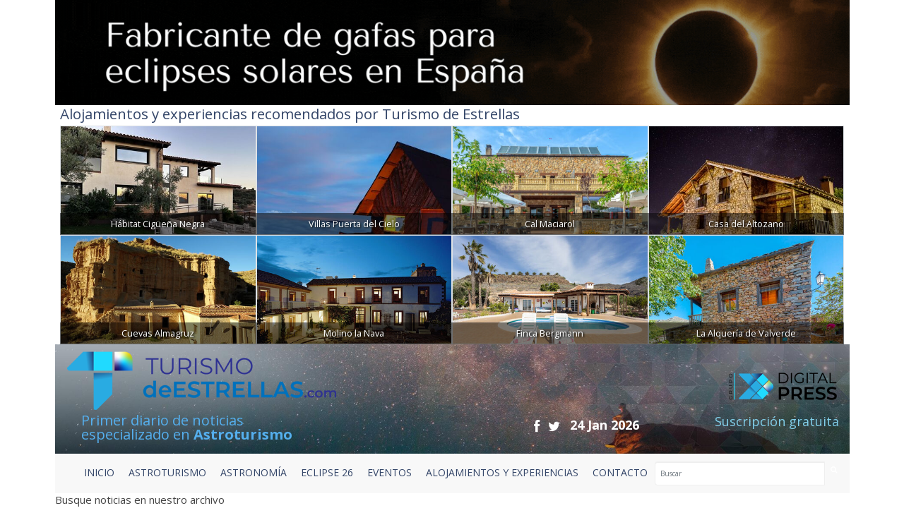

--- FILE ---
content_type: text/html; charset=UTF-8
request_url: https://www.turismodeestrellas.com/noticias/hemeroteca/?texto=ori%C3%B3n
body_size: 9081
content:

<!DOCTYPE html>
<html lang="es" class="no-js">
 
  <head>
   	<meta charset="ISO-8859-1">
    <meta http-equiv="X-UA-Compatible" content="IE=edge">
    <title>Busqueda de noticias en la hemeroteca con el texto orión pagina 1 de 19</title>  
    <meta name="viewport" content="width=device-width, initial-scale=1">
    <meta name="description" content="Busque noticias en nuestro archivo">
    <meta name="author" content="Digital Press">
    <meta name="keywords" content="astroturismo, noticias, estrellas, turismodeestrellas.com, cielo, ">
      
    <link href="/vistas/css/bootstrap.min.css" type="text/css" rel="stylesheet">
    <link href="https://cdn.jsdelivr.net/npm/bootstrap@5.2.2/dist/css/bootstrap.min.css" rel="stylesheet" integrity="sha384-Zenh87qX5JnK2Jl0vWa8Ck2rdkQ2Bzep5IDxbcnCeuOxjzrPF/et3URy9Bv1WTRi" crossorigin="anonymous">
    <link href="/vistas/css/carousel-playlist.css" type="text/css" rel="stylesheet">
    <link href="/vistas/css/main.css?v=1" type="text/css" rel="stylesheet">
    <link href="/vistas/css/megamenu.css" type="text/css" rel="stylesheet">
    <link href="/vistas/media/video-js/video-js.min.css" type="text/css" rel="stylesheet">
<link href="/vistas/media/css/lightslider.min.css" type="text/css" rel="stylesheet">
    <link href="/vistas/media/css/slick.css" type="text/css" rel="stylesheet">
    <link href="/vistas/media/css/slick-theme.css" type="text/css" rel="stylesheet">
<link href="/vistas/alojamientos/alojamientos.css" type="text/css" rel="stylesheet">
    

	
            <link rel="canonical" href="https://www.turismodeestrellas.com/noticias/hemeroteca/?texto=ori%C3%B3n&page=1" />
    
            <link rel="next" href="https://www.turismodeestrellas.com/noticias/hemeroteca/?texto=ori%C3%B3n&page=2" />
    
    
    
     
    <link rel="stylesheet" href="/vistas/css/font-awesome/css/font-awesome.min.css">
    <link href="https://fonts.googleapis.com/css?family=Open+Sans:300,400,600,700,800" rel="stylesheet"> 
       
    
    <link rel="apple-touch-icon" sizes="57x57" href="/vistas/img/apple-icon-57x57.png">
    <link rel="apple-touch-icon" sizes="60x60" href="/vistas/img/apple-icon-60x60.png">
    <link rel="apple-touch-icon" sizes="72x72" href="/vistas/img/apple-icon-72x72.png">
    <link rel="apple-touch-icon" sizes="76x76" href="/vistas/img/apple-icon-76x76.png">
    <link rel="apple-touch-icon" sizes="114x114" href="/vistas/img/apple-icon-114x114.png">
    <link rel="apple-touch-icon" sizes="120x120" href="/vistas/img/apple-icon-120x120.png">
    <link rel="apple-touch-icon" sizes="144x144" href="/vistas/img/apple-icon-144x144.png">
    <link rel="apple-touch-icon" sizes="152x152" href="/vistas/img/apple-icon-152x152.png">
    <link rel="apple-touch-icon" sizes="180x180" href="/vistas/img/apple-icon-180x180.png">
    <link rel="icon" type="image/png" sizes="192x192"  href="/vistas/img/android-icon-192x192.png">
    <link rel="icon" type="image/png" sizes="32x32" href="/vistas/img/favicon-32x32.png">
    <link rel="icon" type="image/png" sizes="96x96" href="/vistas/img/favicon-96x96.png">
    <link rel="icon" type="image/png" sizes="16x16" href="/vistas/img/favicon-16x16.png">
    <link rel="manifest" href="/vistas/img/manifest.json">
    <meta name="msapplication-TileColor" content="#ffffff">
    <meta name="msapplication-TileImage" content="/vistas/img/ms-icon-144x144.png">
    <meta name="theme-color" content="#ffffff">
    <link rel="shortcut icon" href="/favicon.ico">
    
    
    <script src="/vistas/js/vendor/jquery.min.js"></script>
    <script src="/vistas/js/vendor/bootstrap.min.js"></script>
    <script src="/vistas/js/plugins.js"></script>
    <script src="/vistas/js/bootstrap-hover-dropdown.js"></script>
    <script src="/vistas/js/megamenu.js"></script>
    <script src='/vistas/js/mediaelement/build/mediaelement-and-player.min.js'></script>
    <script src="/vistas/js/vendor/modernizr-respond.min.js"></script>

    <script src="/vistas/media/video-js/video.js"></script>
    <script src="/vistas/media/video-js/plugins/vjs.youtube.js"></script>
    <script src="/vistas/media/video-js/plugins/vjs.vimeo.js"></script>
    <script type="text/javascript">videojs.options.flash.swf = "/vistas/media/video-js/video-js.swf";</script>

    <script src="/vistas/media/js/lightslider.js"></script>

<script src="/vistas/media/js/slick.min.js"></script>
<script>function loadScript(a){var b=document.getElementsByTagName("head")[0],c=document.createElement("script");c.type="text/javascript",c.src="https://tracker.metricool.com/resources/be.js",c.onreadystatechange=a,c.onload=a,b.appendChild(c)}loadScript(function(){beTracker.t({hash:"37b49cb32626c0891547a75efa596791"})});</script>
    
    <link rel="alternate" type="application/rss+xml" title="RSS www.turismodeestrellas.com Portada " href="http://www.turismodeestrellas.com/rss/1-portada/" />

<script type="text/javascript">
    (function(c,l,a,r,i,t,y){
        c[a]=c[a]||function(){(c[a].q=c[a].q||[]).push(arguments)};
        t=l.createElement(r);t.async=1;t.src="https://www.clarity.ms/tag/"+i;
        y=l.getElementsByTagName(r)[0];y.parentNode.insertBefore(t,y);
    })(window, document, "clarity", "script", "e6j3qye7r5");
</script>

    
    	<link rel="stylesheet" type="text/css" href="/vistas/plugins/bootstrap-datetimepicker/css/bootstrap-datetimepicker.min.css" />
    
    	<link rel="stylesheet" type="text/css" href="/vistas/css/bootstrap-select.css" />
    
    	<link rel="stylesheet" type="text/css" href="/vistas/alojamientos/alojamientos.css" />
    
    
</head>
    

  
<body>
<div id="fb-root"></div>
<script>(function(d, s, id) {
  var js, fjs = d.getElementsByTagName(s)[0];
  if (d.getElementById(id)) return;
  js = d.createElement(s); js.id = id;
  js.src = "//connect.facebook.net/es_LA/sdk.js#xfbml=1&version=v2.3";
  fjs.parentNode.insertBefore(js, fjs);
}(document, 'script', 'facebook-jssdk'));
</script>

<header>
    	<div class="container">
<div data-id="recbiggen1"><a title="Enlace a celestech" href="https://www.turismodeestrellas.com/publicidad/count/58" target="_blank" ><img src="https://www.turismodeestrellas.com/media/files/10075_banner-celestech-1170-x-155-px.gif" longdesc="https://www.turismodeestrellas.com/media/ld//media/files/10075_banner-celestech-1170-x-155-px.gif" class="center-block" width="1170" height="90"  style="border:0;" alt="celestech" title="celestech" /></a> </div>
<div class="row alojamientos">   
  
<div class="colortres" style="padding-left: 15px;"><strong><h3>Alojamientos y experiencias recomendados por Turismo de Estrellas</h3></strong></div>

    <div class="alojamientos-widget" style="padding-left: 15px;padding-right: 15px;">
      
      <div class="crb col-md-3  " style="margin: 0px;padding-left: 0px;padding-right: 0px;">
        <a href="/alojamientos/54-habitat-ciguena-negra.html" title="Hotel Rural | H&aacute;bitat Cig&uuml;e&ntilde;a Negra" class="col AlojamientoBox"  >
            <img src="/m/p/450x250/media/files/7403_fc9dd094-2c81-46cc-92fa-0503925e3f31.jpg" class="img-responsive img-fluid img-thumbnail">
            <div class="crb_nombre" style="width: 100%; ">H&aacute;bitat Cig&uuml;e&ntilde;a Negra</div>
        </a>
      </div>
      
      <div class="crb col-md-3  " style="margin: 0px;padding-left: 0px;padding-right: 0px;">
        <a href="/alojamientos/83-villas-puerta-del-cielo.html" title="Casa Rural | Villas Puerta del Cielo" class="col AlojamientoBox"  >
            <img src="/m/p/450x250/media/files/7012_cabanas.jpeg" class="img-responsive img-fluid img-thumbnail">
            <div class="crb_nombre" style="width: 100%; ">Villas Puerta del Cielo</div>
        </a>
      </div>
      
      <div class="crb col-md-3  " style="margin: 0px;padding-left: 0px;padding-right: 0px;">
        <a href="/alojamientos/88-cal-maciarol.html" title="Casa Rural | Cal Maciarol" class="col AlojamientoBox"  >
            <img src="/m/p/450x250/media/files/8720_portada.jpg" class="img-responsive img-fluid img-thumbnail">
            <div class="crb_nombre" style="width: 100%; ">Cal Maciarol</div>
        </a>
      </div>
      
      <div class="crb col-md-3  " style="margin: 0px;padding-left: 0px;padding-right: 0px;">
        <a href="/alojamientos/14-casa-del-altozano.html" title="Casa Rural | Casa del Altozano" class="col AlojamientoBox"  >
            <img src="/m/p/450x250/media/files/4107_altozano-starlight.jpg" class="img-responsive img-fluid img-thumbnail">
            <div class="crb_nombre" style="width: 100%; ">Casa del Altozano</div>
        </a>
      </div>
      
      <div class="crb col-md-3  " style="margin: 0px;padding-left: 0px;padding-right: 0px;">
        <a href="/alojamientos/26-cuevas-almagruz.html" title="Casa Rural | Cuevas Almagruz" class="col AlojamientoBox"  >
            <img src="/m/p/450x250/media/files/6100_almagruz-04.jpg" class="img-responsive img-fluid img-thumbnail">
            <div class="crb_nombre" style="width: 100%; ">Cuevas Almagruz</div>
        </a>
      </div>
      
      <div class="crb col-md-3  " style="margin: 0px;padding-left: 0px;padding-right: 0px;">
        <a href="/alojamientos/12-molino-la-nava.html" title="Hotel Rural | Molino la Nava" class="col AlojamientoBox"  >
            <img src="/m/p/450x250/media/files/3765_entorno-unico-0001-02.jpg" class="img-responsive img-fluid img-thumbnail">
            <div class="crb_nombre" style="width: 100%; ">Molino la Nava</div>
        </a>
      </div>
      
      <div class="crb col-md-3  " style="margin: 0px;padding-left: 0px;padding-right: 0px;">
        <a href="/alojamientos/77-finca-bergmann.html" title="Casa Rural | Finca Bergmann" class="col AlojamientoBox"  >
            <img src="/m/p/450x250/media/files/6683_portada.jpg" class="img-responsive img-fluid img-thumbnail">
            <div class="crb_nombre" style="width: 100%; ">Finca Bergmann</div>
        </a>
      </div>
      
      <div class="crb col-md-3  " style="margin: 0px;padding-left: 0px;padding-right: 0px;">
        <a href="/alojamientos/73-la-alqueria-de-valverde.html" title="Casa Rural | La Alquer&iacute;a de Valverde" class="col AlojamientoBox"  >
            <img src="/m/p/450x250/media/files/6502_alqueria-de-valverde-casas-pueblos-negros.jpg" class="img-responsive img-fluid img-thumbnail">
            <div class="crb_nombre" style="width: 100%; ">La Alquer&iacute;a de Valverde</div>
        </a>
      </div>
      
    </div>



</div>
<div class="w-100 fondo-header-img ">

<div class="row row-hed">
   <div class="col-md-6 col-sm-6 col-xs-8 pad-logo-2  "> <a href="/index.php"><img src="/vistas/img/turismo-de-estrellas-bg.png" alt="Turismo de Estrellas" title="Turismo de Estrellas" class="left-block"></a>      </div>

    <div class="col-md-6 col-sm-6 col-xs-4 pull-right text-right hidden-xs">
        <a href="https://digitalpress.es/" target="_blank"><img src="/vistas/img/digital-press.png" alt="Digital Press" title="Digital Press" class="pull-right digi-press"></a>  
    
       </div>
    
    
</div>    <div class="clearfix"></div>
<div class="row header-text-2" >
   <div class="col-md-4 col-sm-5 col-xs-5 letras-header-primer"> Primer diario de noticias <br>especializado en <b>Astroturismo</b></div>
    <div class="col-md-5 col-sm-4 col-xs-7">
        <ul class="header-links">
      <li><a href="https://www.facebook.com/TdEstrellas" title="Facebook" target="_blank"><i class="fa fa-facebook fa-lg"></i></a></li>
      <li><a href="https://twitter.com/T_d_Estrellas" title="Twitter" target="_blank"><i class="fa fa-twitter fa-lg"></i></a></li>
      <li class="header-fecha">24 Jan 2026</li>
            
  </ul>    
        
        </div>
    <div class="col-md-3 col-sm-3 col-xs-12 pull-right text-right"><a href="https://www.turismodeestrellas.com/usuarios/alta/" class="letras-header-second">Suscripción gratuita</a></div>
</div>   
  

    
	</div>
  <div class="clearfix"></div>
  <div class="col-md-12 navbar-inverse"> <nav id="navmenusup" class="navbar navbar-inverse megamenu" role="navigation">
        <div class="navbar-header">
          			<button type="button" data-toggle="collapse" data-target="#menusup" class="navbar-toggle"><span class="icon-bar"></span><span class="icon-bar"></span><span class="icon-bar"></span></button><a href="/" class="navbar-brand hide"><img width="96" height="24" alt="" src="/vistas/menu/img/logomegamenu.png"></a>
		</div>
        
        <div id="menusup" class="navbar-collapse collapse">
		  	
          <ul class="nav navbar-nav">
        
        
			
  
			
				
						<li class="nav-item"><a href="/" class="" >Inicio</a></li>
                        
				
                
            
          
			
  
			
				
						<li class="nav-item"><a href="/noticias/listado/1-destinos/" class="" >ASTROTURISMO</a></li>
                        
				
                
            
          
			
  
			
				
						<li class="nav-item"><a href="/noticias/listado/12-astronomia/" class="" >ASTRONOMÍA</a></li>
                        
				
                
            
          
			
  
			
				
						<li class="nav-item"><a href="/noticias/listado/16-eclipse26/" class="" >ECLIPSE 26</a></li>
                        
				
                
            
          
			
  
			
				
						<li class="nav-item"><a href="	/noticias/listado/14-eventos/" class="" >EVENTOS</a></li>
                        
				
                
            
          
			
  
			
				
						<li class="nav-item"><a href="/alojamientos/buscar" class="" >ALOJAMIENTOS Y EXPERIENCIAS</a></li>
                        
				
                
            
          
			
  
			
				
						<li class="nav-item"><a href="/forms/22-contacto.html" class="" >CONTACTO </a></li>
                        
				
                
            
            
                <div class="pull-right menu-buscador"> <form action="/noticias/hemeroteca/" method="GET">
    <div class="input-group">
        <input type="text" class="form-control" placeholder="Buscar" name="texto" id="srch-term">
        <div class="input-group-btn">
            <button class="btn" type="submit"><i class="fa fa-search"></i></button>
        </div>
      </div>
      
   </form></div>
          </ul>
          
           
          
        </div>
    </nav>




</div>
 </div>        
 <div class="clearfix"></div>

  </header>
<div class="container">
<div class="contenido">
   
 







<div class="col-md-8 col-sm-8 noticias">

<div class="hemeroteca">
<form name="Frmnoticiashemeroteca" id="Frmnoticiashemeroteca" method="get" action="/noticias/hemeroteca/">
      <h4>Busque noticias en nuestro archivo</h4>
<input type="text" name="texto" id="hemtext" placeholder="Con el texto ..." class="form-control" value="ori&oacute;n" />
    

    <div class="top30">
      
<div class="row col-md-12">  

 <div class="col-sm-6" >
      <div class="form-group">
      <label for="desde" class="col-sm-3 control-label">Desde</label>
        <div class="form-group col-sm-8">
            <div class='input-group date datepicker' >
                <input type='text' readonly="" class="form-control" name="desde" id="desde" value=""   />
                <span class="input-group-addon"><span class="fa fa-calendar">
                      </span>
                </span>
            </div>
        </div>
      </div>  
    </div>

  <div class="col-sm-6" >
      <div class="form-group">
      <label for="desde" class="col-sm-3 control-label">Hasta</label>
        <div class="form-group col-sm-8">
            <div class='input-group date datepicker' >
                <input type='text' readonly="" class="form-control" id="hasta" name="hasta" value=""  />
                <span class="input-group-addon"><span class="fa fa-calendar">
                      </span>
                </span>
            </div>
        </div>
      </div>  
    </div>

 </div>


       
	</div>

 </form>
        <div class="text-center">
        <input class="btn btn-md  btn-grabar" type="submit" onclick="$('#Frmnoticiashemeroteca').submit();" name="buscar" value="Buscar" />
	</div>
</div>

<div class="listado">

    
       <div class="row">
        <a href="/noticias/destinos/5713-que-tiene-que-tener-un-buen-destino-de-astroturismo-y-que-no.html"><h3 class="coloruno">Qué tiene que tener un buen destino de Astroturismo (y qué no)</h3></a>
        
            <div class="col-md-3"><a href="/noticias/destinos/5713-que-tiene-que-tener-un-buen-destino-de-astroturismo-y-que-no.html"><img src="/m/p/164x164/media/files/9052_0c28deb0-130e-4de9-8128-9cf1975ea6ca.jpg" title="Qu tiene que tener un buen destino de Astroturismo y qu no" alt="Qu tiene que tener un buen destino de Astroturismo y qu no" class="borde1" /></a></div>
        
       
           <div class="col-md-9 pull-right">
       
        <h4 class="colortres">07 January 2026</h4>
        <p class="text-justify">Tener un cielo oscuro es solo el principio. Te contamos qué convierte a un lugar en un verdadero destino de astroturismo… y qué lo deja a medias.</p>
        </div>
        </div>
          <div class="col-md-12 row pull-right"><a href="/noticias/destinos/5713-que-tiene-que-tener-un-buen-destino-de-astroturismo-y-que-no.html"><h4 class="colortres text-right">LEER M&Aacute;S</h4></a></div>
          <div class="linea1 bottom30"></div>
   
    
       <div class="row">
        <a href="/noticias/astronomia/5711-los-mejores-eventos-astronomicos-de-enero-de-2026.html"><h3 class="coloruno">Los Mejores eventos astronómicos de Enero de 2026</h3></a>
        
            <div class="col-md-3"><a href="/noticias/astronomia/5711-los-mejores-eventos-astronomicos-de-enero-de-2026.html"><img src="/m/p/164x164/media/files/9665_depositphotos-645837464-l.jpg" title="Los Mejores eventos astronmicos de Enero de 2026" alt="Los Mejores eventos astronmicos de Enero de 2026" class="borde1" /></a></div>
        
       
           <div class="col-md-9 pull-right">
       
        <h4 class="colortres">01 January 2026</h4>
        <p class="text-justify">Lluvias de estrellas, planetas brillantes, cometas discretos y uno de los mejores cielos del año para empezar 2026 mirando hacia arriba.</p>
        </div>
        </div>
          <div class="col-md-12 row pull-right"><a href="/noticias/astronomia/5711-los-mejores-eventos-astronomicos-de-enero-de-2026.html"><h4 class="colortres text-right">LEER M&Aacute;S</h4></a></div>
          <div class="linea1 bottom30"></div>
   
    
       <div class="row">
        <a href="/noticias/astronomia/5704-brujas-estrellas-y-magia-invernal-leyendas-del-cielo-que-nacen-en-invierno.html"><h3 class="coloruno">Brujas, estrellas y magia invernal: leyendas del cielo que nacen en invierno</h3></a>
        
            <div class="col-md-3"><a href="/noticias/astronomia/5704-brujas-estrellas-y-magia-invernal-leyendas-del-cielo-que-nacen-en-invierno.html"><img src="/m/p/164x164/media/files/7303_navidad-credito-starwalk.jpg" title="Brujas estrellas y magia invernal leyendas del cielo que nacen en invierno" alt="Brujas estrellas y magia invernal leyendas del cielo que nacen en invierno" class="borde1" /></a></div>
        
       
           <div class="col-md-9 pull-right">
       
        <h4 class="colortres">25 December 2025</h4>
        <p class="text-justify">Las noches largas del invierno dieron forma a mitos donde estrellas, espíritus y brujas explicaban un cielo oscuro y misterioso que aún hoy nos fascina.</p>
        </div>
        </div>
          <div class="col-md-12 row pull-right"><a href="/noticias/astronomia/5704-brujas-estrellas-y-magia-invernal-leyendas-del-cielo-que-nacen-en-invierno.html"><h4 class="colortres text-right">LEER M&Aacute;S</h4></a></div>
          <div class="linea1 bottom30"></div>
   
    
       <div class="row">
        <a href="/noticias/astronomia/5696-el-cielo-de-la-navidad-los-fenomenos-astronomicos-que-inspiraron-sus-tradiciones.html"><h3 class="coloruno">El cielo de la Navidad: los fenómenos astronómicos que inspiraron sus tradiciones</h3></a>
        
            <div class="col-md-3"><a href="/noticias/astronomia/5696-el-cielo-de-la-navidad-los-fenomenos-astronomicos-que-inspiraron-sus-tradiciones.html"><img src="/m/p/164x164/media/files/10024_depositphotos-635360720-l.jpg" title="El cielo de la Navidad los fenmenos astronmicos que inspiraron sus tradiciones" alt="El cielo de la Navidad los fenmenos astronmicos que inspiraron sus tradiciones" class="borde1" /></a></div>
        
       
           <div class="col-md-9 pull-right">
       
        <h4 class="colortres">16 December 2025</h4>
        <p class="text-justify">La Navidad también se escribió mirando al cielo. Estrellas, conjunciones y constelaciones invernales inspiraron relatos y símbolos que aún nos acompañan.</p>
        </div>
        </div>
          <div class="col-md-12 row pull-right"><a href="/noticias/astronomia/5696-el-cielo-de-la-navidad-los-fenomenos-astronomicos-que-inspiraron-sus-tradiciones.html"><h4 class="colortres text-right">LEER M&Aacute;S</h4></a></div>
          <div class="linea1 bottom30"></div>
   
    
       <div class="row">
        <a href="/noticias/astronomia/5684-mejores-eventos-astronomicos-de-diciembre-2025.html"><h3 class="coloruno">Mejores eventos astronómicos de Diciembre 2025</h3></a>
        
            <div class="col-md-3"><a href="/noticias/astronomia/5684-mejores-eventos-astronomicos-de-diciembre-2025.html"><img src="/m/p/164x164/media/files/9153_diegocasillasc2021-a640453.jpg" title="Mejores eventos astronmicos de Diciembre 2025" alt="Mejores eventos astronmicos de Diciembre 2025" class="borde1" /></a></div>
        
       
           <div class="col-md-9 pull-right">
       
        <h4 class="colortres">02 December 2025</h4>
        <p class="text-justify"> Lluvias de estrellas, solsticio, cometas y hasta superluna. Llega en diciembre el cierre de un año lleno de grandes eventos astronómicos.</p>
        </div>
        </div>
          <div class="col-md-12 row pull-right"><a href="/noticias/astronomia/5684-mejores-eventos-astronomicos-de-diciembre-2025.html"><h4 class="colortres text-right">LEER M&Aacute;S</h4></a></div>
          <div class="linea1 bottom30"></div>
   
    
       <div class="row">
        <a href="/noticias/destinos/5683-achi-y-el-pico-fujimidai-el-rincon-mas-estrellado-de-japon-para-perderte-en-la-via-lactea.html"><h3 class="coloruno">Achi y el pico Fujimidai: el rincón más estrellado de Japón para perderte en la Vía Láctea</h3></a>
        
            <div class="col-md-3"><a href="/noticias/destinos/5683-achi-y-el-pico-fujimidai-el-rincon-mas-estrellado-de-japon-para-perderte-en-la-via-lactea.html"><img src="/m/p/164x164/media/files/8528_achi.png" title="Achi y el pico Fujimidai el rincn ms estrellado de Japn para perderte en la Va Lctea" alt="Achi y el pico Fujimidai el rincn ms estrellado de Japn para perderte en la Va Lctea" class="borde1" /></a></div>
        
       
           <div class="col-md-9 pull-right">
       
        <h4 class="colortres">02 December 2025</h4>
        <p class="text-justify">Achi, en Nagano, presume de los mejores cielos de Japón. En el pico Fujimidai podrás ver la Vía Láctea como en pocos lugares del planeta.</p>
        </div>
        </div>
          <div class="col-md-12 row pull-right"><a href="/noticias/destinos/5683-achi-y-el-pico-fujimidai-el-rincon-mas-estrellado-de-japon-para-perderte-en-la-via-lactea.html"><h4 class="colortres text-right">LEER M&Aacute;S</h4></a></div>
          <div class="linea1 bottom30"></div>
   
    
       <div class="row">
        <a href="/noticias/astronomia/5682-las-tradiciones-mas-sorprendentes-del-cielo-invernal-mitos-rituales-y-costumbres.html"><h3 class="coloruno">Las tradiciones más sorprendentes del cielo invernal: mitos, rituales y costumbres </h3></a>
        
            <div class="col-md-3"><a href="/noticias/astronomia/5682-las-tradiciones-mas-sorprendentes-del-cielo-invernal-mitos-rituales-y-costumbres.html"><img src="/m/p/164x164/media/files/9987_tradiciones-invernales-curiosas.png" title="Las tradiciones ms sorprendentes del cielo invernal mitos rituales y costumbres " alt="Las tradiciones ms sorprendentes del cielo invernal mitos rituales y costumbres " class="borde1" /></a></div>
        
       
           <div class="col-md-9 pull-right">
       
        <h4 class="colortres">01 December 2025</h4>
        <p class="text-justify">Ocho tradiciones invernales reales, documentadas históricamente, que muestran cómo las estrellas han guiado celebraciones, rituales y más.</p>
        </div>
        </div>
          <div class="col-md-12 row pull-right"><a href="/noticias/astronomia/5682-las-tradiciones-mas-sorprendentes-del-cielo-invernal-mitos-rituales-y-costumbres.html"><h4 class="colortres text-right">LEER M&Aacute;S</h4></a></div>
          <div class="linea1 bottom30"></div>
   
    
       <div class="row">
        <a href="/noticias/astronomia/5656-los-mejores-eventos-astronomicos-de-noviembre-2025.html"><h3 class="coloruno">Los Mejores Eventos Astronómicos de Noviembre 2025</h3></a>
        
            <div class="col-md-3"><a href="/noticias/astronomia/5656-los-mejores-eventos-astronomicos-de-noviembre-2025.html"><img src="/m/p/164x164/media/files/9666_depositphotos-811663386-l.jpg" title="Los Mejores Eventos Astronmicos de Noviembre 2025" alt="Los Mejores Eventos Astronmicos de Noviembre 2025" class="borde1" /></a></div>
        
       
           <div class="col-md-9 pull-right">
       
        <h4 class="colortres">03 November 2025</h4>
        <p class="text-justify">¡Lluvias de estrellas, superluna y cometas en el cielo! Noviembre se presenta como un mes fascinante para los amantes del firmamento.</p>
        </div>
        </div>
          <div class="col-md-12 row pull-right"><a href="/noticias/astronomia/5656-los-mejores-eventos-astronomicos-de-noviembre-2025.html"><h4 class="colortres text-right">LEER M&Aacute;S</h4></a></div>
          <div class="linea1 bottom30"></div>
   
    
       <div class="row">
        <a href="/noticias/astronomia/5650-las-mejores-fotos-del-cometa-lemmon-que-estan-iluminando-las-redes.html"><h3 class="coloruno">Las mejores fotos del cometa Lemmon que están iluminando las redes</h3></a>
        
            <div class="col-md-3"><a href="/noticias/astronomia/5650-las-mejores-fotos-del-cometa-lemmon-que-estan-iluminando-las-redes.html"><img src="/m/p/164x164/media/files/9872_2025-10-24-kometa-a6lemmon-skaulo-aurora-1500px.png" title="Las mejores fotos del cometa Lemmon que estn iluminando las redes" alt="Las mejores fotos del cometa Lemmon que estn iluminando las redes" class="borde1" /></a></div>
        
       
           <div class="col-md-9 pull-right">
       
        <h4 class="colortres">29 October 2025</h4>
        <p class="text-justify">El cometa C/2025 A6 (Lemmon) ha conquistado el cielo y las redes sociales. Descubre las imágenes más espectaculares captadas por los astrofotógrafos.</p>
        </div>
        </div>
          <div class="col-md-12 row pull-right"><a href="/noticias/astronomia/5650-las-mejores-fotos-del-cometa-lemmon-que-estan-iluminando-las-redes.html"><h4 class="colortres text-right">LEER M&Aacute;S</h4></a></div>
          <div class="linea1 bottom30"></div>
   
    
       <div class="row">
        <a href="/noticias/astronomia/5637-orionidas-2025-cuando-como-y-donde-disfrutar-al-maximo-esta-lluvia-de-estrellas.html"><h3 class="coloruno">Oriónidas 2025: cuándo, cómo y dónde disfrutar al máximo esta lluvia de estrellas</h3></a>
        
            <div class="col-md-3"><a href="/noticias/astronomia/5637-orionidas-2025-cuando-como-y-donde-disfrutar-al-maximo-esta-lluvia-de-estrellas.html"><img src="/m/p/164x164/media/files/9402_depositphotos-304146756-l.jpg" title="Orinidas 2025 cundo cmo y dnde disfrutar al mximo esta lluvia de estrellas" alt="Orinidas 2025 cundo cmo y dnde disfrutar al mximo esta lluvia de estrellas" class="borde1" /></a></div>
        
       
           <div class="col-md-9 pull-right">
       
        <h4 class="colortres">20 October 2025</h4>
        <p class="text-justify">Una cita con el polvo del cometa Halley: El 21 de octubre las Oriónidas alcanzarán su pico de actividad, ofreciendo hasta 25 meteoros por hora.</p>
        </div>
        </div>
          <div class="col-md-12 row pull-right"><a href="/noticias/astronomia/5637-orionidas-2025-cuando-como-y-donde-disfrutar-al-maximo-esta-lluvia-de-estrellas.html"><h4 class="colortres text-right">LEER M&Aacute;S</h4></a></div>
          <div class="linea1 bottom30"></div>
   
    



</div>
 <div class="text-center"> <div class="btn-toolbar pagination text-center">
<div class="btn-group">
<a href="#" onclick="return false;" class="btn btn btn-small btn-default disabled" ><i class="icon-caret-left icon-large"></i> <span class=""> <b>ANTERIOR</b></span></a>
<a href="#" onclick="return false;" class="btn btn btn-small btn-default active">1</a><a href="?texto=ori%C3%B3n&page=2" class="hidden-phone btn btn btn-small btn-default">2</a><a href="?texto=ori%C3%B3n&page=3" class="hidden-phone btn btn btn-small btn-default">3</a><a href="?texto=ori%C3%B3n&page=4" class="hidden-phone btn btn btn-small btn-default">4</a><a href="?texto=ori%C3%B3n&page=5" class="hidden-phone btn btn btn-small btn-default">5</a><a href="?texto=ori%C3%B3n&page=2" title="Siguiente" class="btn btn btn btn-small btn-default"><span class=""><b>SIGUIENTE </b></span> <i class="icon-caret-right icon-large"></i></a>
</div></div>
</div>


</div>

<div class="col-md-4 col-sm-4 pull-right hidden-xs">





<div>
 <h3 class="colortres top30">Alojamientos y Experiencias</h3>


    <div class="alojamientos-widget">
      
      <div class="crb">
        <a href="/alojamientos/21-ecoparque-kualamelgar.html" title="Hotel Rural | Ecoparque Kualamelgar" class="col AlojamientoBox"  >
            <img src="/m/p/170x100/media/files/6042_ecohabs1.jpg" class="img-fluid img-thumbnail" >
            <div class="crb_nombre">Ecoparque Kualamelgar</div>
        </a>
      </div>
      
      <div class="crb">
        <a href="/alojamientos/89-morvedra-nou.html" title="Hotel Rural | Morvedra Nou" class="col AlojamientoBox"  >
            <img src="/m/p/170x100/media/files/8756_portafa.png" class="img-fluid img-thumbnail" >
            <div class="crb_nombre">Morvedra Nou</div>
        </a>
      </div>
      
      <div class="crb">
        <a href="/alojamientos/61-la-casa-de-al-lado.html" title="Casa Rural | La Casa de al Lado" class="col AlojamientoBox"  >
            <img src="/m/p/170x100/media/files/6474_173869126.jpg" class="img-fluid img-thumbnail" >
            <div class="crb_nombre">La Casa de al Lado</div>
        </a>
      </div>
      
      <div class="crb">
        <a href="/alojamientos/14-casa-del-altozano.html" title="Casa Rural | Casa del Altozano" class="col AlojamientoBox"  >
            <img src="/m/p/170x100/media/files/4107_altozano-starlight.jpg" class="img-fluid img-thumbnail" >
            <div class="crb_nombre">Casa del Altozano</div>
        </a>
      </div>
      
      <div class="crb">
        <a href="/alojamientos/59-cuevas-la-granja.html" title="Casa Rural | Cuevas La Granja " class="col AlojamientoBox"  >
            <img src="/m/p/170x100/media/files/6448_main-image-47032.jpeg" class="img-fluid img-thumbnail" >
            <div class="crb_nombre">Cuevas La Granja </div>
        </a>
      </div>
      
      <div class="crb">
        <a href="/alojamientos/55-sanmartina-hotel.html" title="Hotel Rural | Sanmartina Hotel" class="col AlojamientoBox"  >
            <img src="/m/p/170x100/media/files/6745_portada2.png" class="img-fluid img-thumbnail" >
            <div class="crb_nombre">Sanmartina Hotel</div>
        </a>
      </div>
      
      <div class="crb">
        <a href="/alojamientos/69-son-felip.html" title="Casa Rural | Son Felip " class="col AlojamientoBox"  >
            <img src="/m/p/170x100/media/files/7137_jardin.jpg" class="img-fluid img-thumbnail" >
            <div class="crb_nombre">Son Felip </div>
        </a>
      </div>
      
      <div class="crb">
        <a href="/alojamientos/78-villa-la-malvasia.html" title="Casa Rural | Villa La Malvas&iacute;a" class="col AlojamientoBox"  >
            <img src="/m/p/170x100/media/files/6692_portada.jpg" class="img-fluid img-thumbnail" >
            <div class="crb_nombre">Villa La Malvas&iacute;a</div>
        </a>
      </div>
      
      <div class="crb">
        <a href="/alojamientos/27-hotel-el-cielo-de-muriel.html" title="Hotel Rural | Hotel El Cielo de Muriel" class="col AlojamientoBox"  >
            <img src="/m/p/170x100/media/files/5936_hotelcielodemuriel.jpg" class="img-fluid img-thumbnail" >
            <div class="crb_nombre">Hotel El Cielo de Muriel</div>
        </a>
      </div>
      
      <div class="crb">
        <a href="/alojamientos/7-hospederia-parque-de-monfrague.html" title="Hotel Rural | Hospeder&iacute;a Parque de Monfrag&uuml;e" class="col AlojamientoBox"  >
            <img src="/m/p/170x100/media/files/3379_monfrague3.jpg" class="img-fluid img-thumbnail" >
            <div class="crb_nombre">Hospeder&iacute;a Parque de Monfrag&uuml;e</div>
        </a>
      </div>
      
    </div>


<div class="text-center"><a type="button" class="btn btn-primary" style="background-color: #334568;border-color: #334568;" href="/alojamientos/buscar">Buscar más</a></div>

</div>  


 
   <div class="clearfix"></div>
    <div class="pestana">
   
      <a href="/noticias/ultimahora/"><img src="/vistas/img/ultimas-noticias.png"  alt="Últimas noticias" title="Últimas noticias" class="img-responsive "/></a> 
        <ul class="list-inline">
       
            
                
     
                <li><p class="small"><span class="colortres"> <strong>19:45</strong></span> <span class="colorocho">23 January 2026</span></p>
                <p> <a href="/noticias/destinos/5731-fitur-2026-cuando-el-turismo-empezo-a-tomarse-el-cielo-en-serio.html" class="title coloruno">FITUR 2026: cuando el turismo empezó a tomarse el cielo en serio</a> </p>
                </li>
     
        
            
                
     
                <li><p class="small"><span class="colortres"> <strong>11:36</strong></span> <span class="colorocho">23 January 2026</span></p>
                <p> <a href="/noticias/destinos/5726-un-tourism-y-fundacion-starlight-presentan-en-fitur-la-primera-guia-global-de-astroturismo.html" class="title coloruno">UN Tourism y Fundación Starlight presentan en FITUR la primera guía global de Astroturismo</a> </p>
                </li>
     
        
            
                
     
                <li><p class="small"><span class="colortres"> <strong>08:12</strong></span> <span class="colorocho">22 January 2026</span></p>
                <p> <a href="/noticias/destinos/5728-mexico-mira-al-cielo-en-fitur-eclipse-cultura-ancestral-y-una-oportunidad-estrategica.html" class="title coloruno">México mira al cielo en FITUR: eclipse, cultura ancestral y una oportunidad estratégica</a> </p>
                </li>
     
        
            
                
     
                <li><p class="small"><span class="colortres"> <strong>13:02</strong></span> <span class="colorocho">21 January 2026</span></p>
                <p> <a href="/noticias/destinos/5730-la-agenda-del-astroturismo-marca-fitur-2026-eclipses-destinos-y-cielos-estrellados.html" class="title coloruno">La agenda del astroturismo marca FITUR 2026: eclipses, destinos y cielos estrellados</a> </p>
                </li>
     
        
        
    </ul>
    </div>



 


<div class="clearfix"></div> 
 
 <div class="publicidad">  <a title="Enlace a global astronomia" href="https://www.turismodeestrellas.com/publicidad/count/38" target="_blank" ><img src="https://www.turismodeestrellas.com/media/files/5256_anuncio-turismodeestrellas5.jpg" longdesc="https://www.turismodeestrellas.com/media/ld//media/files/5256_anuncio-turismodeestrellas5.jpg" class="center-block" width="300" height="250"  style="border:0;" alt="global astronomia" title="global astronomia" /></a>  </div>
  
 
 



<div class="clearfix"></div> 



 
<div class="publicidad">    </div>
    
 




</div>

  <div class="clearfix"></div>
</div>
</div>
<div class="hidden-print top30">
  <footer>
    
  <div class="clearfix top20"></div>  

<div class="fondo4 top30 tam16">
<div class="container">
 <div class="col-sm-8 top30 bottom30">  
    <img src="/vistas/img/logo_pie.png" alt="Turismo de Estrellas" title="Turismo de Estrellas" class="ma_top ma_left img-responsive" />
            <ul class="col-lg-4 col-md-4 col-sm-4 list-down top10">
               <li class="colortres"><strong>Sobre Nosotros</strong></li>
                <li><a href="/contenido/4-quienes-somos.html" title="&iquest;Qui&eacute;nes somos?">&iquest;Qui&eacute;nes somos?</a></li>
                <li><a href="/contenido/27-politica-editorial.html" title="Pol&iacute;tica Editorial">Pol&iacute;tica Editorial</a></li>
                <li><a href="/forms/22-Contacto.html" title="Contacto">Contacto</a></li>
            </ul>
            <ul class="col-lg-4 col-md-4 col-sm-4  list-down top10">
                 <li class="colortres"><strong>Comunicaci&oacute;n</strong></li>
                <li><a href="/contenido/29-publicidad.html" title="Publicidad">Publicidad</a></li>
                <li><a href="/forms/31-colabora.html" title="Colabora">Colabora</a></li>
                <li><a href="/forms/6-cartas-al-director.html" title="Cartas al Director">Cartas al Director</a></li>
                <li><a href="/forms/2-curriculum.html" title="Curr&iacute;culum">Curr&iacute;culum</a></li>
            </ul>
            <ul class="col-lg-4 col-md-4 col-sm-4  hidden-xs list-down top10">
                <li class="colortres"><strong>Aspectos Legales</strong></li>
                <li><a href="/contenido/2-aviso-legal.html" title="Aviso Legal">Aviso Legal</a></li> 
                <li><a href="/contenido/6-informacion-general.html" title="Informaci&oacute;n General">Informaci&oacute;n General</a></li>
                <li><a href="/contenido/1-confidencialidad-datos.html" title="Privacidad de los Datos">Privacidad de los Datos</a></li>
            </ul>
         </div>  
         
      
         <div class="col-lg-4 col-md-4 col-sm-4 top30 colortres">  
         	<img title="Grupo Digital Press" src="/vistas/img/grupodp.png" class="bottom20">
            
        
            <p class="top10"><strong><a href="#" class="collapse_footer" data-contraer="extremadura" data-estado="close">Extremadura <i class="fa fa-caret-down colordos" aria-hidden="true"></i></a></strong></p>
            <div id="extremadura" style="display: none;">
            <p> <a href="http://www.regiondigital.com" target="_blank">Regi&oacute;n Digital</a></p>
            <p> <a href="https://www.miextremadura.com/" target="_blank">Mi Extremadura</a></p>
          </div>
       
         
        
            <p class="top10"><strong><a href="#" class="collapse_footer" data-contraer="andalucia" data-estado="close">Andaluc&iacute;a <i class="fa fa-caret-down colordos" aria-hidden="true"></i> </a></strong></p>
            <div id="andalucia" style="display: none;"><p><a href="http://www.andaluciahoy.com/" target="_blank">Andaluc&iacute;a Hoy</a></p></div>
        
            
     
        
     
        	<p class="top10"><strong><a href="#" class="collapse_footer" data-contraer="portugal" data-estado="close">Portugal <i class="fa fa-caret-down colordos" aria-hidden="true"></i></a> </strong></p>
            <div id="portugal" style="display: none;"><p>
            <p><a href="http://www.diariodosul.com.pt/" target="_blank">Di&aacute;rio do Sul</a></p>
            <p><a href="http://www.linhasdeelvas.pt/" target="_blank">Linhas de Elvas</a></p>
            
            </div>
            
            <p class="top10"><strong><a href="#" class="collapse_footer" data-contraer="tematico" data-estado="close">Temáticos <i class="fa fa-caret-down colordos" aria-hidden="true"></i> </a></strong></p>
            <div id="tematico" style="display: none;"><p><a href="https://www.turismodeestrellas.com/" target="_blank">Turismo de Estrellas</a></p>
            
     </div>      
      
    
     
   <div class="clearfix"></div> 
  </div>   
 </div> 


	<script src="/vistas/plugins/bootstrap-datetimepicker/js/moment.min.js"></script>

	<script src="/vistas/plugins/bootstrap-datetimepicker/js/bootstrap-datetimepicker.min.js"></script>

	<script src="/vistas/plugins/bootstrap-datetimepicker/js/bootstrap-datetimepicker.es.js"></script>

	<script src="/vistas/js/bootstrap-select.min.js"></script>

<script src="/vistas/js/theia-sticky-sidebar.min.js"></script>
<script src="/vistas/js/ResizeSensor.min.js"></script>
<script src="https://static.addtoany.com/menu/page.js"></script>

<script type="text/javascript">
  $(".collapse_footer").click(function () {
if($(this).data("estado")=='close')
{
   $( "#"+$(this).data("contraer") ).show( "slow" );
   $(this).data("estado","open");
   $(this).children().removeClass("fa-caret-down").addClass("fa-caret-up");
}
else
{
   $( "#"+$(this).data("contraer") ).hide( "slow" );
   $(this).data("estado","close");
   $(this).children().removeClass("fa-caret-up").addClass("fa-caret-down");
}
   return false;
})

$(document).ready(function() {
    $('.content, .sidebar').theiaStickySidebar({
      // Settings
      additionalMarginTop: 30
    });

  
    $('.datepicker').datetimepicker({language: 'es', pickDate: true,   pickTime: false, icons: {time: 'fa fa-clock-o',date: 'fa fa-calendar',up: 'fa fa-arrow-up',down: 'fa fa-arrow-down'}});
  
    $('.form-control').selectpicker();
  
  });  

  $(window).load(function(){
    
  });
</script>



    </footer>
</div>
<div class="google_analytics"></div>

<script async src="https://www.googletagmanager.com/gtag/js?id=UA-70236924-25"></script>
<script>
  window.dataLayer = window.dataLayer || [];
  function gtag(){dataLayer.push(arguments);}
  gtag('js', new Date());

  gtag('config', 'UA-70236924-25');
  </script>


<!-- Google tag (gtag.js) -->
<script async src="https://www.googletagmanager.com/gtag/js?id=G-CRZ54VFCSZ"></script>
<script>
  window.dataLayer = window.dataLayer || [];
  function gtag(){dataLayer.push(arguments);}
  gtag('js', new Date());

  gtag('config', 'G-CRZ54VFCSZ');
</script> 

</body>

</HTML>

--- FILE ---
content_type: text/css
request_url: https://www.turismodeestrellas.com/vistas/alojamientos/alojamientos.css
body_size: 661
content:
.cabecero {background-color: #334568;     margin-top: 10px;     margin-bottom: 10px; padding: 8px;}
.cabecero h2  {font-size: 24px; color: #ffffff; white-space: normal;
  margin-bottom: 0px;
      margin-top: 0px;
      padding-top: 0px;
      padding-bottom: 0px;}
.imgzoom { display: inline-block; margin: 5px;
    }
.imgzoom:hover  { box-shadow: 0 12px 16px 0 rgba(0,0,0,.24),0 17px 50px 0 rgba(0,0,0,.19); }
.crb {
  position: relative;
   margin: 5px;
   float: left;
}
.crb img.img-thumbnail
{border-radius: 0px; padding: 0px; }
.crb_nombre {
  width:100%;
   color: #fff !important;
   position: absolute;
   display: block;
   bottom: 0;
   padding: 3px;
   text-align: center;
   font-size: .9em;
   text-shadow: 0.1em 0.1em 0.2em #000;
   background-color: rgba(0, 0, 0, 0.5);
 }


--- FILE ---
content_type: application/javascript; charset=utf-8
request_url: https://www.turismodeestrellas.com/vistas/plugins/bootstrap-datetimepicker/js/bootstrap-datetimepicker.es.js
body_size: 768
content:
// moment.js language configuration
// language : spanish (es)
// author : Julio Napurí : https://github.com/julionc

(function (factory) {
    if (typeof define === 'function' && define.amd) {
        define(['moment'], factory); // AMD
    } else if (typeof exports === 'object') {
        module.exports = factory(require('../moment')); // Node
    } else {
        factory(window.moment); // Browser global
    }
}(function (moment) {
    return moment.lang('es', {
        months : "enero_febrero_marzo_abril_mayo_junio_julio_agosto_septiembre_octubre_noviembre_diciembre".split("_"),
        monthsShort : "ene._feb._mar._abr._may._jun._jul._ago._sep._oct._nov._dic.".split("_"),
        weekdays : "domingo_lunes_martes_mi�rcoles_jueves_viernes_s�bado".split("_"),
        weekdaysShort : "dom._lun._mar._mi�._jue._vie._s�b.".split("_"),
        weekdaysMin : "Do_Lu_Ma_Mi_Ju_Vi_S�".split("_"),
        longDateFormat : {
            LT : "H:mm",
            L : "DD/MM/YYYY",
            LL : "D [de] MMMM [de] YYYY",
            LLL : "D [de] MMMM [de] YYYY LT",
            LLLL : "dddd, D [de] MMMM [de] YYYY LT"
        },
        calendar : {
            sameDay : function () {
                return '[hoy a la' + ((this.hours() !== 1) ? 's' : '') + '] LT';
            },
            nextDay : function () {
                return '[mañana a la' + ((this.hours() !== 1) ? 's' : '') + '] LT';
            },
            nextWeek : function () {
                return 'dddd [a la' + ((this.hours() !== 1) ? 's' : '') + '] LT';
            },
            lastDay : function () {
                return '[ayer a la' + ((this.hours() !== 1) ? 's' : '') + '] LT';
            },
            lastWeek : function () {
                return '[el] dddd [pasado a la' + ((this.hours() !== 1) ? 's' : '') + '] LT';
            },
            sameElse : 'L'
        },
        relativeTime : {
            future : "en %s",
            past : "hace %s",
            s : "unos segundos",
            m : "un minuto",
            mm : "%d minutos",
            h : "una hora",
            hh : "%d horas",
            d : "un d�a",
            dd : "%d d�as",
            M : "un mes",
            MM : "%d meses",
            y : "un a�o",
            yy : "%d a�os"
        },
        ordinal : '%d�',
        week : {
            dow : 1, // Monday is the first day of the week.
            doy : 4  // The week that contains Jan 4th is the first week of the year.
        }
    });
}));
